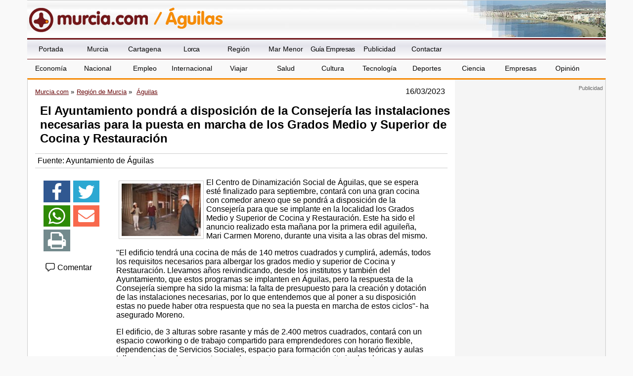

--- FILE ---
content_type: text/html; charset=utf-8
request_url: https://www.google.com/recaptcha/api2/aframe
body_size: 267
content:
<!DOCTYPE HTML><html><head><meta http-equiv="content-type" content="text/html; charset=UTF-8"></head><body><script nonce="uJtFZGt9sWqE4d5xeT8GdA">/** Anti-fraud and anti-abuse applications only. See google.com/recaptcha */ try{var clients={'sodar':'https://pagead2.googlesyndication.com/pagead/sodar?'};window.addEventListener("message",function(a){try{if(a.source===window.parent){var b=JSON.parse(a.data);var c=clients[b['id']];if(c){var d=document.createElement('img');d.src=c+b['params']+'&rc='+(localStorage.getItem("rc::a")?sessionStorage.getItem("rc::b"):"");window.document.body.appendChild(d);sessionStorage.setItem("rc::e",parseInt(sessionStorage.getItem("rc::e")||0)+1);localStorage.setItem("rc::h",'1768983142152');}}}catch(b){}});window.parent.postMessage("_grecaptcha_ready", "*");}catch(b){}</script></body></html>